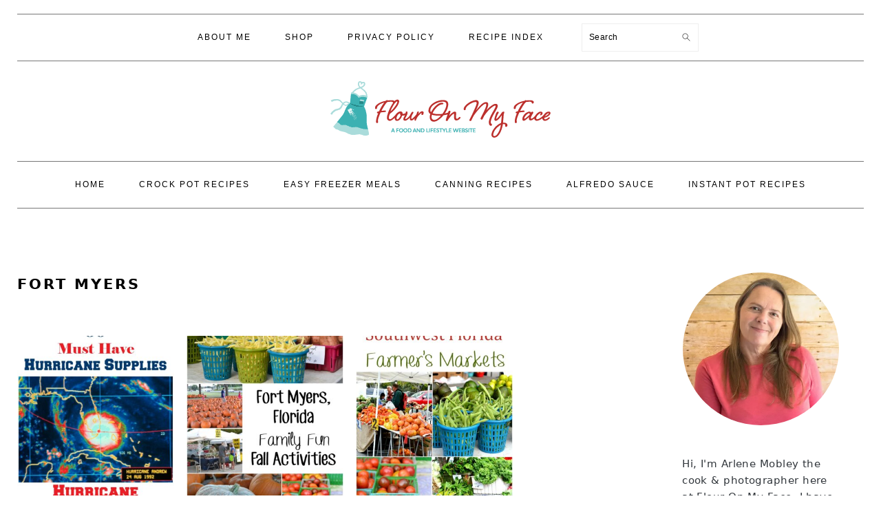

--- FILE ---
content_type: application/javascript; charset=utf-8
request_url: https://scripts.mediavine.com/launcher/settings.json?off=mediavine
body_size: 2819
content:
{"productionVersion":"3.31.1","videoVersion":"9.5.4","ampVersion":"3.0.0","betas":[{"trafficPercentage":2,"version":"3.31.0-ab"},{"hotfix":true,"slugs":{"archidekt":true,"beats-per-minute-online":true,"commander-spellbook":true,"easy-sbc-staging":true,"easysbc":true,"easysbc-test":true,"edhrec":true,"fabrec ":true,"smart-home-starter":true,"stadium-builds":true,"the-collector":true,"tiermaker":true,"traderie":true},"trafficPercentage":0,"version":"3.31.0-spaMemHF"},{"hotfix":true,"slugs":{"live-well-bake-often":true},"trafficPercentage":0,"version":"3.28.13-vidUpHF"},{"trafficPercentage":4,"version":"3.31.0-pbsAdapter"},{"trafficPercentage":4,"version":"3.31.0-SingleCMP"},{"hotfix":true,"slugs":{"surf-captain":true,"surf-captain-dev-site":true},"trafficPercentage":0,"version":"3.30.4-en3378-surfcapHF"},{"trafficPercentage":2,"version":"3.31.0-pbjsVerify"},{"trafficPercentage":4,"version":"3.29.0-at-bidDown20"},{"trafficPercentage":2,"version":"3.30.4-en3378-surfcap"},{"trafficPercentage":2,"version":"3.29.0-at-bsn30"},{"trafficPercentage":2,"version":"3.31.0-UserMods"},{"trafficPercentage":0,"version":"3.31.0-GrowIdentity"},{"trafficPercentage":4,"version":"3.31.1-3362-iasivt"},{"trafficPercentage":4,"version":"3.31.0-Euid"},{"hotfix":true,"slugs":{"just-leafing":true},"trafficPercentage":0,"version":"3.31.0-journeyGAMHF.1"},{"trafficPercentage":2,"version":"3.31.0-journeyGAM.1"},{"trafficPercentage":8,"version":"3.31.0-blisTam"},{"trafficPercentage":2,"version":"3.30.5-incUvpRefTo.2"},{"hotfix":true,"slugs":{"humble-oven":true},"trafficPercentage":0,"version":"3.30.4-en0-hbInterstit"},{"modelRequirement":{"modelProperty":"ad_experience","modelValue":"mv_managed"},"trafficPercentage":8,"version":"3.30.4-revOAE"},{"trafficPercentage":2,"version":"3.30.4-adt-3397-csm"},{"trafficPercentage":2,"version":"3.31.0-3526-mile"},{"trafficPercentage":6,"version":"3.31.0-mathlab"},{"trafficPercentage":0,"version":"3.31.0-en3574-ortb2Err.1"},{"trafficPercentage":6,"version":"3.31.0-mathLabHemi"},{"trafficPercentage":6,"version":"3.31.0-mathlab.2"},{"trafficPercentage":2,"version":"3.31.1-rmv-33across.2"},{"trafficPercentage":2,"version":"3.31.1-ctrl-33across.1"},{"trafficPercentage":6,"version":"3.31.0-gonzo"},{"trafficPercentage":4,"version":"3.31.1-3DurVideo.2"},{"trafficPercentage":4,"version":"3.31.1-3durAC"}],"videoBetas":[{"trafficPercentage":2,"version":"9.5.4-ab"}],"ampBetas":[],"cmpBetas":[{"trafficPercentage":4,"version":"327a1a122243e"},{"trafficPercentage":4,"version":"feb4d835e2b1e"}],"s2sBetas":[{"trafficPercentage":2,"version":"s2s-ab-test4"},{"trafficPercentage":2,"version":"ADT-bidSizeNRLog"},{"trafficPercentage":1,"version":"rtb-s2sStagingEnv"},{"trafficPercentage":2,"version":"ADT-3301-CoolMedia"},{"trafficPercentage":2,"version":"ADT-3276-medianetsync"},{"trafficPercentage":2,"version":"ADT-0-updateTS"},{"trafficPercentage":2,"version":"ADT-3567-uvp-max-bid-num"},{"trafficPercentage":2,"version":"ADT-3489-metrics"}],"experiments":{"1537214225631":{"experiments":[{"default":true,"flag":"Content Mobile Timeout"},{"flag":"Content Mobile Timeout","percent":20,"value":"random(0.5, 2, 1)"}],"name":"Content Mobile Timeouts"},"1537885620762":{"experiments":[{"default":true,"flag":"velocityCheck","value":"801"},{"flag":"velocityCheck","percent":2,"value":"900"},{"flag":"velocityCheck","percent":2,"value":"800"},{"flag":"velocityCheck","percent":2,"value":"700"},{"flag":"velocityCheck","percent":2,"value":"500"},{"flag":"velocityCheck","percent":2,"value":"1000"},{"flag":"velocityCheck","percent":2,"value":"1500"},{"flag":"velocityCheck","percent":2,"value":"2000"},{"flag":"velocityCheck","percent":2,"value":"1100"},{"flag":"velocityCheck","percent":2,"value":"400"}],"name":"Velocity Check"},"1557174417081":{"experiments":[{"default":true,"flag":"content_mobile offset multiplier"},{"flag":"content_mobile offset multiplier","percent":2,"value":"3.2"},{"flag":"content_mobile offset multiplier","percent":2,"value":"3.4"},{"flag":"content_mobile offset multiplier","percent":2,"value":"3.6"},{"flag":"content_mobile offset multiplier","percent":2,"value":"3.8"},{"flag":"content_mobile offset multiplier","percent":2,"value":"4.0"},{"flag":"content_mobile offset multiplier","percent":2,"value":"2"},{"flag":"content_mobile offset multiplier","percent":2,"value":"3"},{"flag":"content_mobile offset multiplier","percent":2,"value":"1.5"}],"name":"Content Mobile Offset Multiplier"},"1557176075505":{"experiments":[{"default":true,"flag":"content_btf offset multiplier"},{"flag":"content_btf offset multiplier","percent":2,"value":"3.2"},{"flag":"content_btf offset multiplier","percent":2,"value":"3.4"},{"flag":"content_btf offset multiplier","percent":2,"value":"3.6"},{"flag":"content_btf offset multiplier","percent":2,"value":"3.8"},{"flag":"content_btf offset multiplier","percent":2,"value":"4.0"},{"flag":"content_btf offset multiplier","percent":2,"value":"3"},{"flag":"content_btf offset multiplier","percent":2,"value":"2"},{"flag":"content_btf offset multiplier","percent":2,"value":"1"},{"flag":"content_btf offset multiplier","percent":2,"value":"1.5"}],"name":"Content BTF Offset Multiplier"},"1566495306114":{"experiments":[{"default":true,"flag":"Recipe Offset Multiplier","value":"1.000001"},{"flag":"Recipe Offset Multiplier","percent":20,"value":"1"},{"flag":"Recipe Offset Multiplier","percent":20,"value":"0.75"},{"flag":"Recipe Offset Multiplier","percent":20,"value":"0.5"},{"flag":"Recipe Offset Multiplier","percent":20,"value":"0.25"}],"name":"Recipe BTF/Mobile Offset Multiplier"},"1584397011824":{"experiments":[{"default":true,"flag":"feed_btf Offset Multiplier"},{"flag":"feed_btf Offset Multiplier","percent":2,"value":"3.2"},{"flag":"feed_btf Offset Multiplier","percent":2,"value":"3.4"},{"flag":"feed_btf Offset Multiplier","percent":2,"value":"3.6"},{"flag":"feed_btf Offset Multiplier","percent":2,"value":"3.8"},{"flag":"feed_btf Offset Multiplier","percent":2,"value":"4.0"},{"flag":"feed_btf Offset Multiplier","percent":2,"value":"2.0"}],"name":"Feed BTF Offset Multiplier"},"1584472592087":{"experiments":[{"default":true,"flag":"feed_mobile Offset Multiplier"},{"flag":"feed_mobile Offset Multiplier","percent":2,"value":"3.2"},{"flag":"feed_mobile Offset Multiplier","percent":2,"value":"3.4"},{"flag":"feed_mobile Offset Multiplier","percent":2,"value":"3.6"},{"flag":"feed_mobile Offset Multiplier","percent":2,"value":"3.8"},{"flag":"feed_mobile Offset Multiplier","percent":2,"value":"4.0"},{"flag":"feed_mobile Offset Multiplier","percent":2,"value":"2.0"}],"name":"Feed Mobile Offset Multiplier"},"1584481808976":{"experiments":[{"default":true,"flag":"Feed Mobile Timeout"},{"flag":"Feed Mobile Timeout","percent":20,"value":"random(0.5, 2, 1)"}],"name":"Feed Mobile Timeouts"},"1698958338939":{"experiments":[{"default":true,"flag":"Slidebar Offset Multiplier"},{"flag":"Slidebar Offset Multiplier","percent":8,"value":"0.1"},{"flag":"Slidebar Offset Multiplier","percent":8,"value":"0.75"},{"flag":"Slidebar Offset Multiplier","percent":8,"value":"0.85"},{"flag":"Slidebar Offset Multiplier","percent":8,"value":"0.95"},{"flag":"Slidebar Offset Multiplier","percent":8,"value":"1.25"},{"flag":"Slidebar Offset Multiplier","percent":8,"value":"1.50"},{"flag":"Slidebar Offset Multiplier","percent":8,"value":"2.0"}],"name":"Slidebar Offset Multiplier"},"1713296169531":{"experiments":[{"default":true,"flag":"Mobile Density"},{"flag":"Mobile Density","percent":30,"value":"28"},{"flag":"Mobile Density","percent":30,"value":"29"},{"flag":"Mobile Density","percent":30,"value":"30"}],"name":"Mobile Density"},"1713297103619":{"experiments":[{"default":true,"flag":"Desktop Density"},{"flag":"Desktop Density","percent":15,"value":"25"},{"flag":"Desktop Density","percent":15,"value":"26"},{"flag":"Desktop Density","percent":15,"value":"27"},{"flag":"Desktop Density","percent":15,"value":"28"},{"flag":"Desktop Density","percent":15,"value":"29"},{"flag":"Desktop Density","percent":15,"value":"30"}],"name":"Desktop Density"},"1729865237980":{"experiments":[{"default":true,"flag":"Optable Lift"},{"flag":"Optable Lift","percent":1,"value":"mediavine.com"},{"flag":"Optable Lift","percent":1,"value":"id5-sync.com"},{"flag":"Optable Lift","percent":1,"value":"truedata.co"},{"flag":"Optable Lift","percent":1,"value":"retention.com"}],"name":"Optable Lift"},"1731514703831":{"experiments":[{"default":true,"flag":"UVP Test Top Right"},{"flag":"UVP Test Top Right","percent":50,"value":"true"},{"flag":"UVP Test Top Right","percent":50,"value":"false"}],"name":"UVP Test Top Right"},"1732118313432":{"experiments":[{"default":true,"flag":"IIQ Version"},{"flag":"IIQ Version","percent":50,"value":"5"},{"flag":"IIQ Version","percent":50,"value":"6"}],"name":"IIQ Version"},"1745338147957":{"experiments":[{"default":true,"flag":"Identity Lift"},{"flag":"Identity Lift","percent":1,"value":"mediavine.com"},{"flag":"Identity Lift","percent":1,"value":"id5-sync.com"},{"flag":"Identity Lift","percent":1,"value":"truedata.co"},{"flag":"Identity Lift","percent":1,"value":"retention.com"},{"flag":"Identity Lift","percent":1,"value":"intentiq.com"},{"flag":"Identity Lift","percent":1,"value":"grow.me"},{"flag":"Identity Lift","percent":1,"value":"mediawallah.com"},{"flag":"Identity Lift","percent":1,"value":"control"}],"name":"Identity Lift"},"1747849490903":{"experiments":[{"default":true,"flag":"Overall Timeout"},{"flag":"Overall Timeout","percent":0.5,"value":"random(0.5, 2, 1)"}],"name":"Overall Timeout"},"1760722491845":{"experiments":[{"default":true,"flag":"IIQ Timeout"},{"flag":"IIQ Timeout","percent":5,"value":"101"},{"flag":"IIQ Timeout","percent":5,"value":"151"},{"flag":"IIQ Timeout","percent":5,"value":"201"},{"flag":"IIQ Timeout","percent":5,"value":"351"},{"flag":"IIQ Timeout","percent":5,"value":"401"},{"flag":"IIQ Timeout","percent":5,"value":"501"}],"name":"IIQ Timeout"},"1760837356598":{"experiments":[{"default":true,"flag":"IIQ Overall Timeout"},{"flag":"IIQ Overall Timeout","percent":5,"value":"801"}],"name":"IIQ Overall Timeout"}},"samplingRate":0.01,"overrides":{"iiqRate":{"type":"number","value":1},"impTrackErrorRate":{"type":"number","value":1},"impTrackRate":{"type":"number","value":1},"outstreamRate":{"type":"number","value":1}},"discrepancies":{"indexExchange":0.989,"openx":0.995,"ozone":0.995,"pubmatic":0.966,"roundel":1,"rubicon":0.994,"smilewanted":1,"triplelift":0.995},"bannerDiscrepancies":{"indexExchange":0.989,"openx":0.995,"ozone":0.995,"pubmatic":0.966,"roundel":1,"rubicon":0.994,"smilewanted":1,"triplelift":0.995},"videoDiscrepancies":{"indexExchange":1,"openx":1,"ozone":1,"pubmatic":1,"roundel":1,"rubicon":0.9955623928,"smilewanted":1},"outstreamDiscrepancies":{"indexExchange":0.995,"openx":0.995,"ozone":0.995,"pubmatic":0.995,"rubicon":0.995,"smilewanted":1,"triplelift":0.725},"adhesionOutstreamDiscrepancies":{"amazon_u":1,"indexExchange":0.995,"openx":0.995,"ozone":0.995,"pubmatic":0.995,"rubicon":0.995,"smilewanted":1,"triplelift":0.995},"displayBidShield":{"amazon":1,"aol":0.998,"appnexus":1,"chicory":1,"conversant":0.985,"gumgum":1,"huddled_masses":0.998,"improvedigital":0.987,"indexExchange":0.999,"kargo":1,"mediadotnet":0.999,"mediagrid":0.998,"nativo":0.998,"nexxen":0.992,"openx":0.999,"pubmatic":0.996,"pulsepoint":0.979,"roundel":1,"rubicon":0.998,"sharethrough":0.999,"smartmedia":0.996,"sovrn":0.99,"triplelift":0.996,"trustx":0.999,"undertone":1,"yieldmo":0.999},"sdef":0.993015406024,"floors":{"adProductIndexes":{"display":0.46,"native":0.48,"outstream":1,"skin":0.1,"skylight":0.6,"stickyOutstream":0.94,"video":2.14},"adunitIndexes":{"adhesion_desktop":1,"adhesion_mobile":1,"adhesion_tablet":1,"comments_btf":1,"comments_mobile":1,"content_btf":1,"content_mobile":1,"feed_btf":1,"feed_mobile":1,"interstitial_desktop":4,"interstitial_mobile":4,"leaderboard_atf":1,"leaderboard_btf":1,"other":1,"recipe_btf":1,"recipe_mobile":1,"sidebar_atf":1,"sidebar_btf":1,"skin_desktop":1,"universalPlayer":1},"baseCpm":0.4,"categoryIndexes":{"Arts & Crafts":1,"Arts & Entertainment":1,"Automotive":1,"Barbecues & Grilling":1,"Celebrity Fan-Gossip":1,"Cocktails-Beer":1,"Couponing":1,"Desserts & Baking":1,"Education":1,"Entertaining":1,"Family & Parenting":1,"Family Friendly":1,"Food & Drink":1,"Food Allergies":1,"Gardening":1,"Gluten-Free":1,"Health & Fitness":1,"Healthy Cooking":1,"Hobbies & Interests":1,"Home & Garden":1,"Interior Decorating":1,"Landscaping":1,"Low Carb":1,"Movies":1,"None":1,"Paleo":1,"Personal Finance":1,"Pets":1,"Politics":1,"Remodeling & Construction":1,"Sewing":1,"Sports":1,"Style & Fashion":1,"Technology & Computing":1,"Television":1,"Travel":1,"Vegan":1,"Vegetarian":1,"Video & Computer Games":1,"Wallet Friendly":1,"Whole Foods":1,"Wine":1},"countryIndexes":{"AU":0.95,"CA":1.06,"DE":0.9,"FR":0.45,"GB":1.06,"NL":0.6666666666666666,"US":1.82,"default":0.27},"deviceIndexes":{"desktop":1.2,"other":1,"phone":1,"tablet":1},"thirdPartyCookiesIndexes":{"0":1,"1":1,"timedOut":1,"unknown":1}},"networkADomainBlocks":["admozartexchange.com","antitrojanwalls.live","charmedslot.it.com","oasisfashion.com","redirpath.info","safevirus.info","simple.life","testbaddomain2.com","zalora.com"]}